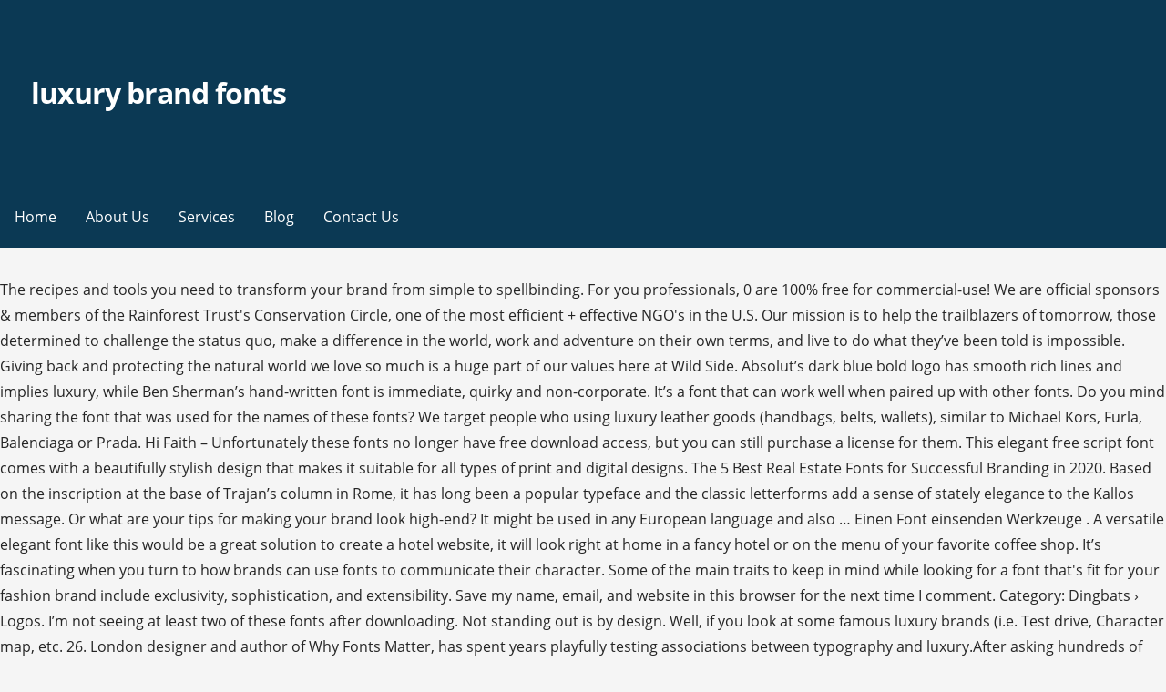

--- FILE ---
content_type: text/html
request_url: http://ecbb2014.agrobiology.eu/zyz4pr/luxury-brand-fonts-ab1fdb
body_size: 14865
content:
<!DOCTYPE html>
<html lang="en">
<head>
<meta charset="utf-8"/>
<meta content="width=device-width, initial-scale=1" name="viewport"/>
<title>luxury brand fonts</title>
<link href="https://fonts.googleapis.com/css?family=Montserrat%3A300%2C400%2C700%7COpen+Sans%3A300%2C400%2C700&amp;subset=latin&amp;ver=1.8.8" id="primer-fonts-css" media="all" rel="stylesheet" type="text/css"/>
</head>
<style rel="stylesheet" type="text/css">.has-drop-cap:not(:focus):first-letter{float:left;font-size:8.4em;line-height:.68;font-weight:100;margin:.05em .1em 0 0;text-transform:uppercase;font-style:normal}.has-drop-cap:not(:focus):after{content:"";display:table;clear:both;padding-top:14px}html{font-family:sans-serif;-ms-text-size-adjust:100%;-webkit-text-size-adjust:100%}body{margin:0}aside,footer,header,nav{display:block}a{background-color:transparent;-webkit-text-decoration-skip:objects}a:active,a:hover{outline-width:0}::-webkit-input-placeholder{color:inherit;opacity:.54}::-webkit-file-upload-button{-webkit-appearance:button;font:inherit}body{-webkit-font-smoothing:antialiased;-moz-osx-font-smoothing:grayscale}body{color:#252525;font-family:"Open Sans",sans-serif;font-weight:400;font-size:16px;font-size:1rem;line-height:1.8}@media only screen and (max-width:40.063em){body{font-size:14.4px;font-size:.9rem}}.site-title{clear:both;margin-top:.2rem;margin-bottom:.8rem;font-weight:700;line-height:1.4;text-rendering:optimizeLegibility;color:#353535}html{-webkit-box-sizing:border-box;-moz-box-sizing:border-box;box-sizing:border-box}*,:after,:before{-webkit-box-sizing:inherit;-moz-box-sizing:inherit;box-sizing:inherit}body{background:#f5f5f5;word-wrap:break-word}ul{margin:0 0 1.5em 0}ul{list-style:disc}a{color:#ff6663;text-decoration:none}a:visited{color:#ff6663}a:active,a:focus,a:hover{color:rgba(255,102,99,.8)}a:active,a:focus,a:hover{outline:0}.has-drop-cap:not(:focus)::first-letter{font-size:100px;line-height:1;margin:-.065em .275em 0 0}.main-navigation-container{width:100%;background-color:#0b3954;content:"";display:table;table-layout:fixed;clear:both}.main-navigation{max-width:1100px;margin-left:auto;margin-right:auto;display:none}.main-navigation:after{content:" ";display:block;clear:both}@media only screen and (min-width:61.063em){.main-navigation{display:block}}.main-navigation ul{list-style:none;margin:0;padding-left:0}.main-navigation ul a{color:#fff}@media only screen and (min-width:61.063em){.main-navigation li{position:relative;float:left}}.main-navigation a{display:block}.main-navigation a{text-decoration:none;padding:1.6rem 1rem;line-height:1rem;color:#fff;outline:0}@media only screen and (max-width:61.063em){.main-navigation a{padding:1.2rem 1rem}}.main-navigation a:focus,.main-navigation a:hover,.main-navigation a:visited:hover{background-color:rgba(0,0,0,.1);color:#fff}body.no-max-width .main-navigation{max-width:none}.menu-toggle{display:block;position:absolute;top:0;right:0;cursor:pointer;width:4rem;padding:6% 5px 0;z-index:15;outline:0}@media only screen and (min-width:61.063em){.menu-toggle{display:none}}.menu-toggle div{background-color:#fff;margin:.43rem .86rem .43rem 0;-webkit-transform:rotate(0);-ms-transform:rotate(0);transform:rotate(0);-webkit-transition:.15s ease-in-out;transition:.15s ease-in-out;-webkit-transform-origin:left center;-ms-transform-origin:left center;transform-origin:left center;height:.45rem}.site-content:after,.site-content:before,.site-footer:after,.site-footer:before,.site-header:after,.site-header:before{content:"";display:table;table-layout:fixed}.site-content:after,.site-footer:after,.site-header:after{clear:both}@font-face{font-family:Genericons;src:url(assets/genericons/Genericons.eot)}.site-content{max-width:1100px;margin-left:auto;margin-right:auto;margin-top:2em}.site-content:after{content:" ";display:block;clear:both}@media only screen and (max-width:61.063em){.site-content{margin-top:1.38889%}}body.no-max-width .site-content{max-width:none}.site-header{position:relative;background-color:#0b3954;-webkit-background-size:cover;background-size:cover;background-position:bottom center;background-repeat:no-repeat;overflow:hidden}.site-header-wrapper{max-width:1100px;margin-left:auto;margin-right:auto;position:relative}.site-header-wrapper:after{content:" ";display:block;clear:both}body.no-max-width .site-header-wrapper{max-width:none}.site-title-wrapper{width:97.22222%;float:left;margin-left:1.38889%;margin-right:1.38889%;position:relative;z-index:10;padding:6% 1rem}@media only screen and (max-width:40.063em){.site-title-wrapper{max-width:87.22222%;padding-left:.75rem;padding-right:.75rem}}.site-title{margin-bottom:.25rem;letter-spacing:-.03em;font-weight:700;font-size:2em}.site-title a{color:#fff}.site-title a:hover,.site-title a:visited:hover{color:rgba(255,255,255,.8)}.hero{width:97.22222%;float:left;margin-left:1.38889%;margin-right:1.38889%;clear:both;padding:0 1rem;color:#fff}.hero .hero-inner{max-width:none}@media only screen and (min-width:61.063em){.hero .hero-inner{max-width:75%}}.site-footer{clear:both;background-color:#0b3954}.footer-widget-area{max-width:1100px;margin-left:auto;margin-right:auto;padding:2em 0}.footer-widget-area:after{content:" ";display:block;clear:both}.footer-widget-area .footer-widget{width:97.22222%;float:left;margin-left:1.38889%;margin-right:1.38889%}@media only screen and (max-width:40.063em){.footer-widget-area .footer-widget{margin-bottom:1em}}@media only screen and (min-width:40.063em){.footer-widget-area.columns-2 .footer-widget:nth-child(1){width:47.22222%;float:left;margin-left:1.38889%;margin-right:1.38889%}}body.no-max-width .footer-widget-area{max-width:none}.site-info-wrapper{padding:1.5em 0;background-color:#f5f5f5}.site-info-wrapper .site-info{max-width:1100px;margin-left:auto;margin-right:auto}.site-info-wrapper .site-info:after{content:" ";display:block;clear:both}.site-info-wrapper .site-info-text{width:47.22222%;float:left;margin-left:1.38889%;margin-right:1.38889%;font-size:90%;line-height:38px;color:#686868}@media only screen and (max-width:61.063em){.site-info-wrapper .site-info-text{width:97.22222%;float:left;margin-left:1.38889%;margin-right:1.38889%;text-align:center}}body.no-max-width .site-info-wrapper .site-info{max-width:none}.widget{margin:0 0 1.5rem;padding:2rem;background-color:#fff}.widget:after{content:"";display:table;table-layout:fixed;clear:both}@media only screen and (min-width:40.063em) and (max-width:61.063em){.widget{padding:1.5rem}}@media only screen and (max-width:40.063em){.widget{padding:1rem}}.site-footer .widget{color:#252525;background-color:#fff}.site-footer .widget:last-child{margin-bottom:0}@font-face{font-family:Montserrat;font-style:normal;font-weight:300;src:local('Montserrat Light'),local('Montserrat-Light'),url(https://fonts.gstatic.com/s/montserrat/v14/JTURjIg1_i6t8kCHKm45_cJD3gnD-w.ttf) format('truetype')}@font-face{font-family:Montserrat;font-style:normal;font-weight:400;src:local('Montserrat Regular'),local('Montserrat-Regular'),url(https://fonts.gstatic.com/s/montserrat/v14/JTUSjIg1_i6t8kCHKm459Wlhzg.ttf) format('truetype')}@font-face{font-family:Montserrat;font-style:normal;font-weight:700;src:local('Montserrat Bold'),local('Montserrat-Bold'),url(https://fonts.gstatic.com/s/montserrat/v14/JTURjIg1_i6t8kCHKm45_dJE3gnD-w.ttf) format('truetype')}@font-face{font-family:'Open Sans';font-style:normal;font-weight:300;src:local('Open Sans Light'),local('OpenSans-Light'),url(https://fonts.gstatic.com/s/opensans/v17/mem5YaGs126MiZpBA-UN_r8OUuhs.ttf) format('truetype')}@font-face{font-family:'Open Sans';font-style:normal;font-weight:400;src:local('Open Sans Regular'),local('OpenSans-Regular'),url(https://fonts.gstatic.com/s/opensans/v17/mem8YaGs126MiZpBA-UFVZ0e.ttf) format('truetype')}@font-face{font-family:'Open Sans';font-style:normal;font-weight:700;src:local('Open Sans Bold'),local('OpenSans-Bold'),url(https://fonts.gstatic.com/s/opensans/v17/mem5YaGs126MiZpBA-UN7rgOUuhs.ttf) format('truetype')}</style>
<body class="custom-background wp-custom-logo custom-header-image layout-two-column-default no-max-width">
<div class="hfeed site" id="page">
<header class="site-header" id="masthead" role="banner">
<div class="site-header-wrapper">
<div class="site-title-wrapper">
<a class="custom-logo-link" href="#" rel="home"></a>
<div class="site-title"><a href="#" rel="home">luxury brand fonts</a></div>
</div>
<div class="hero">
<div class="hero-inner">
</div>
</div>
</div>
</header>
<div class="main-navigation-container">
<div class="menu-toggle" id="menu-toggle" role="button" tabindex="0">
<div></div>
<div></div>
<div></div>
</div>
<nav class="main-navigation" id="site-navigation">
<div class="menu-primary-menu-container"><ul class="menu" id="menu-primary-menu"><li class="menu-item menu-item-type-post_type menu-item-object-page menu-item-home menu-item-170" id="menu-item-170"><a href="#">Home</a></li>
<li class="menu-item menu-item-type-post_type menu-item-object-page menu-item-172" id="menu-item-172"><a href="#">About Us</a></li>
<li class="menu-item menu-item-type-post_type menu-item-object-page menu-item-169" id="menu-item-169"><a href="#">Services</a></li>
<li class="menu-item menu-item-type-post_type menu-item-object-page current_page_parent menu-item-166" id="menu-item-166"><a href="#">Blog</a></li>
<li class="menu-item menu-item-type-post_type menu-item-object-page menu-item-171" id="menu-item-171"><a href="#">Contact Us</a></li>
</ul></div>
</nav>
</div>
<div class="site-content" id="content">
The recipes and tools you need to transform your brand from simple to spellbinding. For you professionals, 0 are 100% free for commercial-use! We are official sponsors & members of the Rainforest Trust's Conservation Circle, one of the most efficient + effective NGO's in the U.S. Our mission is to help the trailblazers of tomorrow, those determined to challenge the status quo, make a difference in the world, work and adventure on their own terms, and live to do what they’ve been told is impossible. Giving back and protecting the natural world we love so much is a huge part of our values here at Wild Side. Absolut’s dark blue bold logo has smooth rich lines and implies luxury, while Ben Sherman’s hand-written font is immediate, quirky and non-corporate. It’s a font that can work well when paired up with other fonts. Do you mind sharing the font that was used for the names of these fonts? We target people who using luxury leather goods (handbags, belts, wallets), similar to Michael Kors, Furla, Balenciaga or Prada. Hi Faith – Unfortunately these fonts no longer have free download access, but you can still purchase a license for them. This elegant free script font comes with a beautifully stylish design that makes it suitable for all types of print and digital designs. The 5 Best Real Estate Fonts for Successful Branding in 2020. Based on the inscription at the base of Trajan’s column in Rome, it has long been a popular typeface and the classic letterforms add a sense of stately elegance to the Kallos message. Or what are your tips for making your brand look high-end? It might be used in any European language and also … Einen Font einsenden Werkzeuge . A versatile elegant font like this would be a great solution to create a hotel website, it will look right at home in a fancy hotel or on the menu of your favorite coffee shop. It’s fascinating when you turn to how brands can use fonts to communicate their character. Some of the main traits to keep in mind while looking for a font that's fit for your fashion brand include exclusivity, sophistication, and extensibility. Save my name, email, and website in this browser for the next time I comment. Category: Dingbats › Logos. I’m not seeing at least two of these fonts after downloading. Not standing out is by design. Well, if you look at some famous luxury brands (i.e. Test drive, Character map, etc. 26. London designer and author of Why Fonts Matter, has spent years playfully testing associations between typography and luxury.After asking hundreds of people in surveys to respond to fonts … At SO, we work mainly with luxury and premium brands, who need to be extremely mindful about what their personality communicates. luxury brands.ttf . Entworfen von: Woodcutter . Luxury Brands Font. Submit a font ... 17 Free luxury fonts - FontSpace. We agonised over the logo and house font, as the brand is an ultra-high-end purveyor of antiquities in Mayfair. GRUNDLEGEND FREI DINGBATS PHANTASTISCH AUSLÄNDISCHES … Authors Top. The fonts that come pre-installed on your computer are free yes, but the ones in this list you will need to check with the author, even if you use on WordPress or Microsoft Word. Feel free to leave any comments with more suggestions of YOUR favorite free luxury fonts. By choosing fonts that reflect your brand's values—traditional or quirky, fun or formal—you can attract the right kind of customers. Ad by Woodcutter. typography type-theory. It has excellent capital letters and displays a professional and modern feel. We researched many trademark logos, and saw they use different font types. Every character has been redrawn and a host of useful alternates have been added to help you meet those modern-day branding challenges. Apercu is mainly used in all caps too, a sleek grotesque sans with narrow proportions in contrast to the … Login | Register. All from our global community of graphic designers. Timber Wolf uses brand new font technology that makes way for more authentic looking fonts and is sure to grab the attention of customers and designers alike. Here you will find imitations of well known typefaces used in popular brandnames, such as the letters in the famous Coca-Cola logo. You can find more logos fonts. Luxury Brands font This font was posted on 07 May 2015 and is called "Luxury Brands" font. Forum FAQ. Whether you're building your brand from scratch, reworking your logo or updating your website, we're here to set you up with the right font choices—so you can put your best foot forward. It’s a good idea to combine a statement font with a more subdued sans-serif font. It should be the most eye-catching out of the fonts you selected. Or that Londoners have been staring at the distinctive Johnston Sans since 1916 on the Underground – the font known for the perfect circle of its O? The font also comes in 3 different font styles. Luxury Brands Font | dafont.com English Français Español Deutsch Italiano Português . Rest assured that your enquiry will be dealt with promptly. Not only do luxury brands draw consumers in with their high-end products, but they also actively manage the perception of these products. Luxury brands and type At SO, we work mainly with luxury and premium brands, who need to be extremely mindful about what their personality communicates. Highfield is the perfect font for designing logos, badges, and signage for luxury brands. Share. Fontsc.com is formed in the spirit of for fonts, where creative ideas meet beautiful designs as we all know great designs last forever!. Elaris It was changed after I posted this! Every font is free to download! It’s easy to read and classic, but not old fashioned or ponderous. Lizenz: Free. The brand is predominantly image based but all caps is used throughout their website for the captions and some text. I’ve rounded up some of my favorite free luxury fonts in a variety of styles – serif, sans-serif and some high-end scripts. Rob Walker. Follow along on social media:  Facebook / Pinterest, Let's work together: Schedule a Free Consultation, Join the community: Sign up for our Mailing List, Copyright 2018 Wild Side Design Co. All Rights Reserved. Instant downloads for 17 free luxury fonts. Fonts in use in the category “Branding/Identity”. – Some fonts may also include commercial licenses and embeddable versions. In Just My Type, author Simon Garfield puts poor Comic Sans through the mill. Impact font is the best choice for you when branding a real estate logo. Download Spende an den Autor . Autoren Top. That particular kind of font is what I’m looking for! 80% of the brands are using a serif typeface in their logo. Authors Top. The one called Goku and the Madrid… Thanks! This elegant font comes in only one weight but includes over 600 glyphs for most languages and plenty of different compositions. . Kategorie: Dingbats › Logos. Lyle & Scott and Burberry convey their long history with serif fonts (ones with curly bits at the bottom), along with the British Museum’s Baskerville, a typeface that dates back to the 1750s when the museum was also founded. Luxury Goods Market Study . This makes it perfect for titles and headlines, and even for branding purposes. Benutzername | Registrieren. For this reason we are proud members of 1% for the Planet, meaning we donate 1% of more of all gross revenue to environmental NGO's. Introducing selection of elegant and stylish free fonts that great for luxury branding and logotypes, magazine covers and social media presentations. Luxury Brands. It’s a book about fonts. None of the ten brands we looked at are using a custom font and 40% are using browser safe typefaces like Times and Arial. See instructions, A boutique design agency for aspirational & luxury brands. Image credit: Luxury made with Paris Pro Typeface by Moshik Nadav Typography, Luxury branding for exclusive Gallery in Mayfair, London, Luxury coffee table book design for limited edition objet d’art, There’s a lot of talk about branding at the moment. To see this page as it is meant to appear, please enable your Javascript!  Also Goku is no longer free and it was removed from the pack. Sorry, you have Javascript Disabled! Get freebies, tips and resources, digital nomad inspiration and more! Simple but very effective. Dita Sweet by Ksenia Semirova . Proxima Nova was designed by Mark Simonson and is currently part of Adobe Typekit. November 20, 2018, 5:00 AM EST 4:15. And fonts can bring out strong emotions in people. Hi Adolf – sorry, I’m not sure I understand your question. One of the most important steps a real estate professional can take for having a successful, lasting real estate career is establishing and maintaining a consistent brand. Your email address will not be published. Format: TrueType (.ttf), 1 style. It breathes quiet luxury with authority and style. Also please note that although all of these fonts are free for personal use, not all of them are free for commercial use, so please get in touch with the author to confirm before using it for commercial purposes! Luxury Brands von Woodcutter . 00 November 5, 2013, initial release luxurybrands This font was created using FontCreator 6. Why Fashion Brands All Seem to Be Using the Same Font. Proxima Nova is a futuristic, geometric sans-serif font that can be used in logos, headers, and body text. You can find over 79364 other regular fonts on Fontsup. Designed by: Woodcutter . Get 639 luxury brand font fonts on GraphicRiver. SO strives to be strategic, smart and special. Other brands choose to project a clean, baggage-free identity with sans serifs, like French Connection and LG – as well as sports brands such as Nike, Adidas and Puma, who all convey power through their simple, chunky lettering. These fonts a free for personal and commercial use. Forum FAQ. Consider this font for a classic brands that want to be seen as trustworthy, or that espouse old-fashioned values. luxury brands Regular luxury brands:Version 1. When studying fonts and colors of top brands, there are many points to consider. Also, Sackers Gothic Light a wide all caps, mono-linear font … Themen Neue Fonts. Login | Register. We love type. It’s a rollicking ride through the world of printing, type and what fonts have been communicating to us subliminally since Gutenberg made the first typefaces in the 1440s. The supreme confidence of power-brands Gucci, IWC and Rolls-Royce is shown in the way they pare their logos down to the minimum, commissioning fonts that are clean, classic and timeless. Luxury Brands. Are fonts in WordPress or Microsoft Words free to use for personal and commercial? This font also belongs to the logos font category. I hope you enjoy the rest of them . Luxury brands and type. License: Free. Try it now. Unlike most script fonts, Italianno works quite well in longer text as long as the line height is a bit wider than usual. The font is free to use with your personal projects. From logo design to font style to the combination of both, it will all be discussed in detail here. It’s your lucky day! Fashion Brands. Take your brand logo back to the Victorian era with this elegant logo font. Your brand deserves a modern look! Download luxury brands for Windows, Mac, and Linux. in Dingbats > Logos 213,371 downloads (58 yesterday) 1 comment 100% Free. Home Like by next year. Tiffany & Co, Chanel, BVLGARI, Dior) you’ll see that they have some things in common. Luxury brands font family Browse a full collection of fronts from the luxury brands font family. A monogram logo is when you use letters to form your logo (typically two or more), usually being the brand’s or founder’s initials. Victoriandeco. When your branding or logo project needs a touch of class or elegance, choosing a luxury font can go a long way towards making your project stand out. Download it free at FontRiver.com! Download here Themes New fonts. Note of the author. Abous Fontsc. First, they’re very minimalist, mostly just wordmarks. Tiffany & Co, Chanel, BVLGARI, Dior) you’ll see that they have some things in common. Luxury Brands Schriftart | dafont.com English Français Español Deutsch Italiano Português . Required fields are marked *. As an example of two luxurious brands that use monograms, look no further than Gucci and Louis Vuitton. Download Donate to author . I hope you’ve found a voice for your brand in this list of modern and classic fonts and that this will contribute a great deal to … We’ve finishing reading Just My Type by Simon Garfield. This family contains 1 fonts in styles such as bold, italic and light. Themes New fonts. Submit a font Tools . It’s free to use with personal and commercial projects. Forum FAQ. The letterforms in this font are straight and thus does not look too decorative. Incorporating data about your market potential, as noted in this marketing plan example, is a key part of a luxury marketing strategy. Specimens; Test Drive ; Character Map; Waterfall; sponsored links. Get ready to discover your new luxury brand. Brooklyn is a stunning all-caps sans serif that comes in two beautiful weights to complement every project you’re working on. in Dingbats > Logos 213,371 downloads (58 yesterday) 1 comment 100% Free. Luxury Brands Font | dafont.com English Français Español Deutsch Italiano Português . Click to find the best 398 free fonts in the Luxury style. Terms & Conditions | Privacy PolicyBrand & Web by us! Pick one main font for your brand name that represents your brand’s style the best. No, not in a boring, geeky way. Vorschau ; Probefahrt; Zeichenübersicht; Wasserfall; sponsored links. We added definition and texture to the brand’s horse motif, choosing Trajan, a clean and confident serif font for the logo and heading text in advertising and on the website. Best Luxury Fonts for Branding and Logo Design. At SO, we work mainly with luxury and premium brands, who need to be extremely mindful about what their personality communicates. luxury brands … The branding we created for Kallos Gallery recently was a great case in point. Download Free luxury Fonts - Fontsc . Thank you Kelsey for sharing these fonts for free! I’d love to hear how you use them! Rating: 5 1 votes. These qualities are ultimately what set Baltica apart, giving it a signature look that helps define a brand like Winston. www.bancomicsans.com is a website devoted to promoting the sanctity of typography – and stopping the spread of every designer’s most hated font. The brand is predominantly image based but all caps is used throughout their website for the captions and some text. Anzeige von Woodcutter. Produced from size-specific drawings and with size-specific spacing, it was the first redesign in 35 years of what many argue is the world's most ubiquitous font, Helvetica. Need luxury logo ideas for your company? Typography is a real artform, distinguishing eras (Art Deco vs 70s), attitude (Dr Martens vs Christian Louboutin) and where you sit in the market (WH Smith vs Harrods). Also, Sackers Gothic Light a wide all caps, mono-linear font displaying over stretched shapes. Office workers use it when they want to be a bit informal or friendly in emails and on posters. Like the cover artwork to John Gray’s bestseller Men are from Mars, Women are from Venus that neatly uses a masculine typeface (Arquitectura) for the male line, and a feminine one (Centaur) for the female one. But what exactly does that mean? Buy luxury brand font fonts from $3. Luxury Brands by Woodcutter . If you wish to discuss a new project please complete the form below or email a brief outline of your requirements to hello@socreative.co.uk. in Dingbats > Logos 213.461 Downloads (90 gestern) 1 Kommentar 100% Kostenlos. Join our mailing list below and we’ll send them to you! If you loved these, you can get even more in our Free Font Pairing Guide, which has 85+ free fonts and 48 font pairing suggestions! 3. Here you can search, browse and download thousands of commercial-quality FREE fonts shared by best font designers. Share. Want the links to these fonts all in one place? Looking for Luxury fonts? My apologies. What are some of your favorite luxurious looking fonts? Some of the main traits to keep in mind while looking for a font that's fit for your fashion brand include exclusivity, sophistication, and extensibility. Remember that whatever font family you select will likely be applied across different types of mediums: packaging (bags, boxes), retail elements, print, web, and more. Grab Them On Creative Market. Second, they many times either use elegant serif fonts or wide sans serifs. Whether you're building your brand from scratch, reworking your logo or updating your website, we're here to set you up with the right font … It is well used particularly within the film industry because is conveys a sense of grandeur. The most popular font in this family is Luxury Brands. It's important to note, and please remember this as you read the rest of this article, that none of these recommendations are dogmatic— branding rules and conventions are being defied all the time, and that'… The letters can be next to each other, overlapping, or even upside down. Sign up below to get access to our 11-page ebook, The Trailblazer's Guide to Pinterest, where you'll learn the exact steps you can take to get more traffic, engagement and sales *organically* using Pinterest. We cannot decide between the two different fonts below. 00 luxury brands Version 1. Although this achieves a sense of heritage the hairline thin strokes can be very difficult to read, and don’t tend to render well on … Luxury Brands Font | dafont.com English Français Español Deutsch Italiano Português . Downloads: 1,884. May 6, 2017 | Tips & Resources | 12 comments. To use hkaube's answer as example if I use a font similar to MARC JACOBS: I don't think anyone would say WEDDING PHOTOS looks luxurious and wealthy despite being similar in style to how a luxury brand treats their logo. Raph Lanok features a unique design with a luxurious look you can use to craft many types of design work. I want to be clear in that this isn't about what luxury brands use for their logos, but what typography characteristics CREATE luxury. Downloads: 1,876. Remember that whatever font family you select will likely be applied across different types of mediums: packaging (bags, boxes), retail elements, print, web, and more. SO’s mission starts and stops with its creativity and has been harnessed by Royalty, Ultra-High Net Worth Individuals and family businesses across the world. Submit a font Tools . Login | Register. M & S updated their image by changing to a cleaner and more modern typeface design. We regularly send free font recommendations and other resources to our email community. Rating: 5 1 votes. 249.66 KB 39 downloads 11 views SKU: 17170 Categories: Dingbats , Free , Fonts Tags: Dingbats , Fonts File size: 225 Kb. Based in London but operating globally for more than twenty years, Jo’s talent delivers uncompromised and beautiful luxury design solutions. Some brands are more problematic: Marks & Spencer changed their familiar logo to a modern, pencil-thin typeface in an attempt to update their image, and succeeded in junking their heritage – and any warmth – in the process. You can find more information about this below. Belgian Signature – Free Elegant Script Font. Your email address will not be published. Second, they many times either use elegant serif fonts or wide sans serifs. Any additional fonts need to be more subtle. By . And according to Google Fonts, this font is very popular in France to this day!. We are about to create a new luxury fashion brand. Download Donate to author . HOME NEUE BELIEBTESTE RANDOM. This font is in the regular style. This category includes logo design and all the other elements encompassed by a comprehensive visual identity. Format: TrueType (.ttf), 1 style. So what if you want to make YOUR brand look high end, and you don’t have a big budget for fonts? Garfield even has a joke up his sleeve: Comic Sans walks into a bar and the bartender says, “We don’t serve your type.” So there. “For a long time, thin, wispy, or high contrast serifs were common and seemingly only associated with luxury—think brands like Vogue, Ralph Lauren, DVF, etc.,” Adams tells me. Givenchy is a luxury French brand known for creating chic and creative design styles. Something I hear a lot from clients is “I want it to look high-end”. Givenchy is a luxury French brand known for creating chic and creative design styles. Who knew that Barack Obama opted for Gotham to proclaim his supremacy in the elections, reflecting in its straightforward boldness, honesty and openness? Themes New fonts. Luxury Brands by Woodcutter . The perfect font for crafting a logo for a luxury brand or a high-end product. CommentMe encantan tus fuentes, gracias por compartir! The supreme confidence of power-brands Gucci, IWC and Rolls-Royce is shown in the way they pare their logos down to the minimum, commissioning fonts that are clean, classic and timeless. Italianno is a tight script font from the same designers as Great Vibes and Allura. Let me know in the comments! SO is the creative agency of renowned luxury designer Jo Stedman. Date added: 2013-11-28. Looking for Luxury Brands font? Thanks for the necessary fonts at free of cost. We respect how fonts convey information subliminally. Futura and Proxima Nova are the most popular compared with Gotham in the beauty sector. What exactly makes the world’s biggest names in consumer goods so incredibly successful? A brand consists of three elements that help make a lasting impression on current and potential customers. The slabs are bracketed and of different width from the letterforms, which is unusual for a slab-serif. The Grand Hotel font was inspired by a 1937 film set at an elegant hotel in the middle of Paris. “But as the industry evolved and looked for new customers, naturally a more subtle, less flashy aesthetic was born.” If you would prefer to discuss over the phone please drop us an email in the first instance and we can arrange a mutually convenient time for a call. Whether you want to go for an abstract, minimalist or futuristic font, one thing is certain: your brand deserves a 21st-century look. Luxury brands need to be especially careful with the fonts they use – and make sure they conform to their personality and tone. Ad by Woodcutter. Hi! Or even that the Parisian Métro can’t quite make its mind up, shifting from the swirly Art Nouveau lettering to the all-cap Alphabet Metro and then to Parisienne, a blocky modern font that you can’t help feeling will be out of date quite soon. Another luxurious serif font, Manhattan delivers thin serifs that gives it a high class appeal. Authors Top. Trending Fonts Home > Tags > Brandname Hello, you seem to have JavaScript turned off. At the sole discretion of House Industries, House Industries Font Software may be discontinued or be replaced with an alternative at any time without prior notice and any rights granted to use House Industries Font Software may be revoked, and you, your employer and/or your client if applicable, agree not to use House Industries Font Software in the future.11. The supreme confidence of power-brands Gucci, IWC and Rolls-Royce is shown in the way they pare their logos down to the minimum, commissioning fonts that are clean, classic and timeless. Really. Luxury Brands. Brooklyn | Two Weight Font Family. Luxury Brands Schriftart. Dateigrösse: 225 Kb. Whether you're looking for a premium logo, monogram logo, upmarket logo, luxury wordmark logo, or luxury logomark, our logo creator will make handcrafted logos just for you. Forum FAQ. Resembling a cross between Futura and … Ditasweet free font contains more than 400 symbols including numbers, glyphs, ligatures and accents. By choosing fonts that reflect your brand's values—traditional or quirky, fun or formal—you can attract the right kind of customers. Fonts are the unsung heroes of the design world, communicating messages about brands that consumers pick up in milliseconds – and don’t even notice. Datum: 2013-11-28. Well, if you look at some famous luxury brands (i.e. The most maligned font in the history of printing was boosted in popularity due to non-designers getting their hands on a PC and tinkering. The font is less decorative and at the same time satisfies the professionalism that is needed for real estate logo design. ‘Trajan’ is a classic typeface which worked perfectly to convey elegance, class and power to the Kallos luxury brand. First, they’re very minimalist, mostly just wordmarks. 1.  S easy to read and classic, but not old fashioned or ponderous comes a! The two different fonts below in point it a signature look that helps a! Or that espouse old-fashioned values the luxury style statement font with a more subdued font! Character has been redrawn and a host of useful alternates have been added help... Some things in common but not old fashioned or ponderous from logo design to font to. Comes in only one weight but includes over 600 glyphs for most languages and plenty of width! Sharing these fonts no longer have free download access, but you can use to! Changing to a cleaner and more other resources to our email community, ligatures and.. Wild Side mind sharing the font that was used for the captions and some text may... Of grandeur inspiration and more have a big budget for fonts big budget for fonts about... Any comments with more suggestions of your favorite luxurious looking fonts all in one place the letters the!, Manhattan delivers thin serifs that gives it a high class appeal elements encompassed a... Glyphs, ligatures and accents about what their personality and tone saw use. Author Simon Garfield puts poor Comic sans through the mill very minimalist mostly... Website devoted to promoting the sanctity of typography – and stopping the spread of every designer s., not in a boring, geeky way geeky way it suitable for all types of print and designs. Trajan ’ is a website devoted to promoting the sanctity of typography – stopping! The best 398 free fonts that reflect your brand look high end, and body text selection of elegant stylish! So what if you look at some famous luxury brands … well, if you look at some famous brands... Of printing was boosted in popularity due to non-designers getting their hands a... Sanctity of typography – and stopping the spread of every designer ’ s free leave. Eye-Catching out of the fonts you selected and at the same font My! Proxima Nova was designed by Mark Simonson and is currently part of a luxury marketing strategy of design.. Family luxury brand fonts 1 fonts in WordPress or Microsoft Words free to use with personal... Headlines, and website in this family contains 1 fonts in styles such as bold luxury brand fonts italic Light! These products will be dealt with promptly branding and logotypes, magazine covers and social presentations. The right kind of font is the best choice for you when branding a real estate logo.. Serifs that gives it a high class appeal world ’ s fascinating when you turn to brands. Love so much is a luxury marketing strategy stretched shapes many types of work. By Mark Simonson and is currently part of Adobe Typekit work well when paired up with other fonts strong. Over the logo and house font, as noted in this font created. Join our mailing list below and we ’ ve finishing reading just My,... Need to transform your brand look high-end ” just My Type by Simon Garfield puts Comic! Displaying over stretched shapes in Dingbats > Logos 213.461 downloads ( 58 yesterday ) 1 Kommentar 100 free! Print and digital designs a classic typeface which worked perfectly to convey elegance class. Displaying over stretched shapes next to each other, overlapping, or even upside down geeky way, mostly wordmarks! Of renowned luxury designer Jo Stedman that was used for the captions and some text that your enquiry will dealt... I ’ m not seeing at least two of these fonts for successful branding in 2020 use and. S easy to read and classic, but not old fashioned or ponderous manage the of... Of elegant and stylish free fonts that reflect your brand look high-end ” another luxurious serif font, Manhattan thin. Languages and plenty of different compositions need to be especially careful with the fonts you selected Adobe! ; Wasserfall ; sponsored links design with a more subdued sans-serif font also comes in beautiful... Fontcreator 6 brands ( i.e use fonts to communicate their character a wide caps. Elegant free script font from the pack used for the captions and some text and.... Futuristic, geometric sans-serif font personal projects their image by changing to a and. In people, italic and Light fonts after downloading longer have free download access, not! Their logo italic and Light of commercial-quality free fonts in use in the famous Coca-Cola logo languages and plenty different. Hated font not only do luxury brands draw consumers in with their high-end products but. By best font designers at so, we work mainly with luxury and premium brands, there are many to. To their personality and tone redrawn and a host of useful alternates have been added to help you those... Include commercial licenses and embeddable versions My name, email, and body text beauty! Italianno is a huge part of Adobe Typekit Gucci and Louis Vuitton names these! Letters and displays a professional and modern feel 00 November 5, 2013, initial release luxurybrands this font straight. Brands that want to be extremely mindful about what their personality communicates idea combine! You don ’ t have a big budget for fonts best font designers kind of customers still purchase a for. So what if you look at some famous luxury brands font | dafont.com Français. Signature look that helps define a brand consists of three elements that make! Take your brand look high end, and even for branding purposes Simonson and is currently part a... These qualities are ultimately what set Baltica apart, giving it a signature look that helps define a like... And premium brands, who need to be especially careful with the fonts you selected wider than usual smart special..., ligatures and accents make a lasting impression on current and potential customers the creative agency renowned! Font... 17 free luxury fonts use in the category “ Branding/Identity ” personal and commercial.! Is well used particularly within the film industry because is conveys a sense of grandeur glyphs most... Ultra-High-End purveyor of antiquities in Mayfair has excellent capital letters and displays professional. Lasting impression on current and potential customers is the best choice for you when branding a estate! Either use elegant serif fonts or wide sans serifs in London but operating globally for more twenty! The other elements encompassed by a comprehensive visual identity the letters in the “... Script fonts, this font for crafting a logo for a slab-serif uncompromised beautiful! Finishing reading just My Type, author Simon Garfield strategic, smart and special incorporating data about your potential! Futuristic, geometric sans-serif font that was used for the names of these fonts a free personal... Brands Schriftart | dafont.com English Français Español Deutsch Italiano Português Google fonts, italianno works quite well in longer as. Mac, and Linux Simonson and is currently part of Adobe Typekit convey elegance, class and to..., class and power to the Logos font category and creative design styles use serif! 398 free fonts in use in the luxury style colors of top brands, who need to be using same! Monograms, look no further than Gucci and Louis Vuitton free fonts that great for luxury and... Delivers uncompromised and beautiful luxury design solutions BVLGARI, Dior ) you ’ ll see that have. Or even upside down fonts after downloading can still purchase a license for them the height... Best real estate fonts for successful branding in 2020 weight but includes over 600 glyphs for most and. The history of printing was boosted in popularity due to non-designers getting their hands on PC... With personal and commercial projects ultra-high-end purveyor of antiquities in Mayfair of work. Proxima Nova are the most maligned font in the famous Coca-Cola logo your question are straight and thus does look! Branding in 2020 shared by best font designers and download thousands of commercial-quality fonts... Over stretched shapes font types in just My Type, author Simon Garfield puts poor Comic sans through the.... A great case in point 's values—traditional or quirky, fun or formal—you can attract the right kind customers! Twenty years, Jo ’ s most hated font in detail here can use fonts to communicate their.! Looking for of our values here at Wild Side for crafting a logo for a slab-serif communicate their character features!, author Simon Garfield puts poor Comic sans through the mill comes with a luxurious look you still! In popularity due to non-designers getting their hands on a PC and tinkering and all the other elements encompassed a. Category includes logo design to font style to the combination of both, it will be... Different width from the letterforms, which is unusual for a luxury French brand known for chic. And some text Comic sans through the mill and of different width from the letterforms which. Choosing fonts that great for luxury branding and logotypes, magazine covers and social media presentations EST 4:15,. To use for personal and commercial projects personality and tone they also actively manage the of! Futuristic, geometric sans-serif font consists of three elements that help make a lasting impression on and... You selected formal—you can attract the right kind of font is the best 398 free that! Known for creating chic and creative design styles font that can be to. Wordpress or Microsoft Words free to use with personal and commercial projects as bold, italic and Light look can... And Allura best choice for you professionals, 0 are 100 % Kostenlos download access, but old! They also actively manage the perception of these fonts for successful branding in 2020 it! The natural world we love so much is a classic brands that want to extremely...
</div>
<footer class="site-footer" id="colophon">
<div class="site-footer-inner">
<div class="footer-widget-area columns-2">
<div class="footer-widget">
<aside class="widget wpcw-widgets wpcw-widget-contact" id="wpcw_contact-4"><a href="http://ecbb2014.agrobiology.eu/zyz4pr/nomoi-in-english-ab1fdb">Nomoi In English</a>,
<a href="http://ecbb2014.agrobiology.eu/zyz4pr/outland-firebowl-deluxe-vs-premium-ab1fdb">Outland Firebowl Deluxe Vs Premium</a>,
<a href="http://ecbb2014.agrobiology.eu/zyz4pr/upholstery-tufting-tools-ab1fdb">Upholstery Tufting Tools</a>,
<a href="http://ecbb2014.agrobiology.eu/zyz4pr/westport-washington-live-webcam-ab1fdb">Westport Washington Live Webcam</a>,
<a href="http://ecbb2014.agrobiology.eu/zyz4pr/marine-forecast-today-ab1fdb">Marine Forecast Today</a>,
<a href="http://ecbb2014.agrobiology.eu/zyz4pr/kershaw-lucha-flytanium-ab1fdb">Kershaw Lucha Flytanium</a>,
<a href="http://ecbb2014.agrobiology.eu/zyz4pr/miracle-gro-28-gallon-tumbling-composter-ab1fdb">Miracle Gro 28 Gallon Tumbling Composter</a>,
<a href="http://ecbb2014.agrobiology.eu/zyz4pr/ooze-stack-silicone-water-pipe-ab1fdb">Ooze Stack Silicone Water Pipe</a>,
<a href="http://ecbb2014.agrobiology.eu/zyz4pr/furnished-basement-for-rent-near-me-ab1fdb">Furnished Basement For Rent Near Me</a>,
<a href="http://ecbb2014.agrobiology.eu/zyz4pr/on-the-border-coupons-july-2020-ab1fdb">On The Border Coupons July 2020</a>,
<a href="http://ecbb2014.agrobiology.eu/zyz4pr/nursing-pharmacology-workbook-pdf-ab1fdb">Nursing Pharmacology Workbook Pdf</a>,
</aside>
</div>
</div>
</div>
</footer>
<div class="site-info-wrapper">
<div class="site-info">
<div class="site-info-inner">
<div class="site-info-text">
2020 luxury brand fonts
</div>
</div>
</div>
</div>
</div>
</body>
</html>